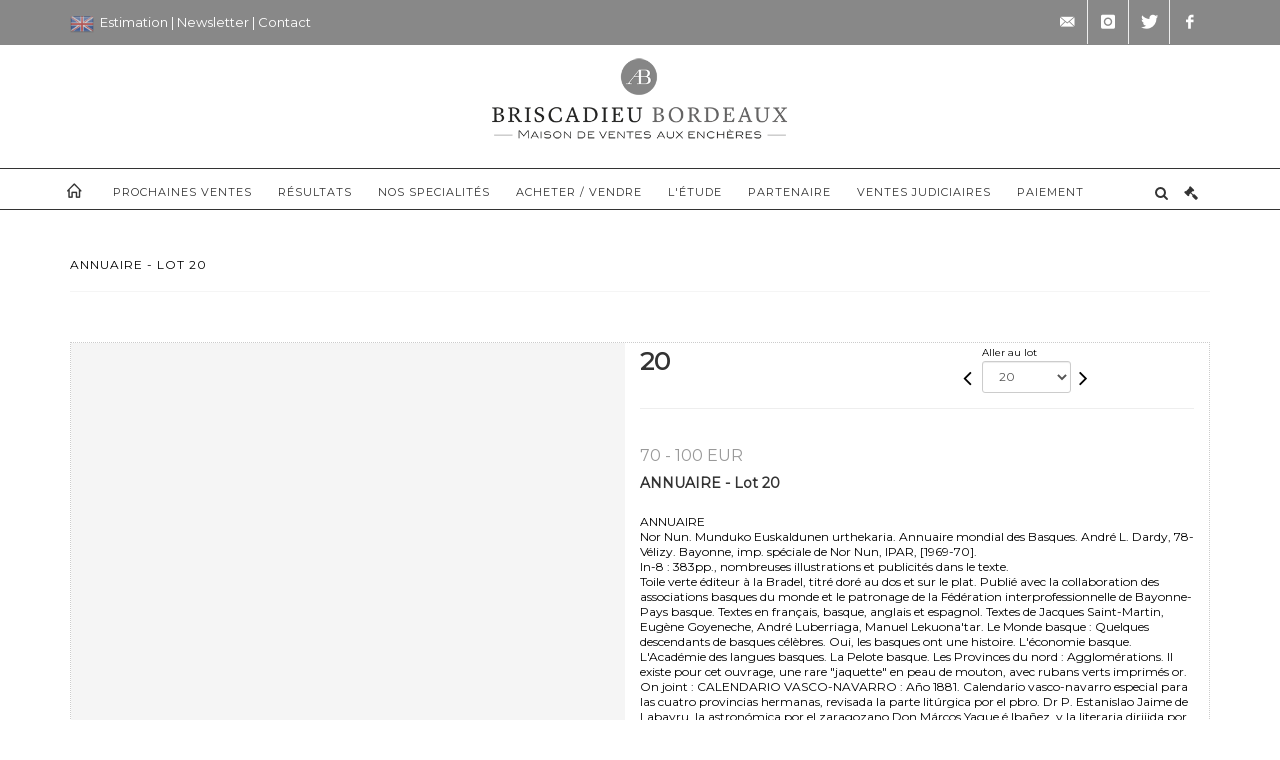

--- FILE ---
content_type: text/html;charset=UTF-8
request_url: https://www.briscadieu-bordeaux.com/lot/100461/10685670-annuaire-nor-nun-munduko-euska
body_size: 77038
content:
<!doctype html>
<html lang="fr" class="no-js">
<head>
    <meta http-equiv="Content-Type" content="text/html; charset=UTF-8">
    <meta http-equiv="X-UA-Compatible" content="IE=edge,chrome=1">
    <title> ANNUAIRE - Lot 20 </title>
    
    
        



    

     
         
         <meta property="og:title" content="ANNUAIRE - Lot 20">
     
    
        <meta name="description" content="Toutes les informations sur le lot ANNUAIRE
Nor Nun. Munduko Euskaldunen urthekaria.... - Lot 20 - Briscadieu"/>
		<meta property="og:description" content="Toutes les informations sur le lot ANNUAIRE
Nor Nun. Munduko Euskaldunen urthekaria.... - Lot 20 - Briscadieu">
    
	
		<meta name="keywords" content="">
	




<meta name="language" content="fr">


<!-- HREF LANG -->


	
		<link rel="alternate" hreflang="en"
			  href="https://www.briscadieu-bordeaux.com//en/lot/100461/10685670-annuaire-nor-nun-munduko-euska" />

	
		<link rel="canonical" href="https://www.briscadieu-bordeaux.com//lot/100461/10685670-annuaire-nor-nun-munduko-euska" />
	
		<link rel="alternate" hreflang="fr"
			  href="https://www.briscadieu-bordeaux.com//lot/100461/10685670-annuaire-nor-nun-munduko-euska" />




<meta name="viewport" content="width=device-width, initial-scale=1, maximum-scale=1"/>
<meta name="author" content="Briscadieu">
<meta name="identifier-url" content="">
<meta name="layout" content="main"/>
<meta property="og:site_name" content="Briscadieu">
<meta property="og:locale" content="fr">
<meta property="og:url" content="https://www.briscadieu-bordeaux.com/lot/100461/10685670-annuaire-nor-nun-munduko-euska"/>
<meta property="og:image" content="https://medias-static-sitescp.zonesecure.org/sitegenerique/355/logos/logo@2x2021021509420320210305180335.png"/>
<link rel="shortcut icon" href="https://medias-static-sitescp.zonesecure.org/sitegenerique/355/logos/favicon20210215094203.ico" type="image/x-icon">
<link rel="icon" href="https://medias-static-sitescp.zonesecure.org/sitegenerique/355/logos/favicon20210215094203.ico" />

<!-- GoogleFonts    ============================================= -->
<link href="https://fonts.googleapis.com/css?family=Montserrat:" rel="stylesheet">
<!-- Stylesheets    ============================================= -->

<link rel="stylesheet" href="/assets/bootstrap-2702cc3efe0973add8272e0853ab03a3.css"/>
<link rel="stylesheet" href="/assets/font-awesome/css/font-awesome.min-84f0e98c247f3592f710ccde278d799c.css"/>
<link rel="stylesheet" href="/assets/style-6f91c0476104ee16f6fea9387a0decc9.css"/>
<link rel="stylesheet" href="/assets/font-icons-2145a7dee7ed7e44ae2f1897272842b8.css"/>
<link rel="stylesheet" href="/assets/icomoon-36189714d365d3d2ad41c87302fc4927.css"/>
<link rel="stylesheet" href="/assets/animate-ca9c031f7663c9e52b815d368f541c0e.css"/>
<link rel="stylesheet" href="/assets/magnific-popup-bd76b2742b05e58017f0fe452a612c2c.css"/>
<link rel="stylesheet" href="/assets/responsive-8fa874eb92fb7932dfb539001ee06bdd.css"/>


<!-- REVOLUTION SLIDER	============================================= -->
<link rel="stylesheet" href="https://cdn.drouot.com/assets?name=revolution_slider/css/layers.css">
<link rel="stylesheet" href="https://cdn.drouot.com/assets?name=revolution_slider/css/settings.css">
<link rel="stylesheet" href="https://cdn.drouot.com/assets?name=revolution_slider/css/navigation.css">


<link rel="stylesheet" href="/assets/jquery_toast/jquery.toast-45c7a0d117e54c9e9a29b32ba06784a8.css"/>
<link rel="stylesheet" href="/assets/cp-088cf35f8f3474c63d77b7860a79b0ee.css"/>
<script type="text/javascript" src="https://cdn.drouot.com/assets?name=cpg/jquery-743584baf8fc09dcd82ba03b2c8d990e.js"></script>

<!--[if lt IE 9]>
    <script src="http://css3-mediaqueries-js.googlecode.com/svn/trunk/css3-mediaqueries.js"></script>
<![endif]-->

<!-- CAROUSEL	============================================= -->
<script type="text/javascript" src="/assets/include/carousel-plugin/owl.carousel.min-58f126a356f7a1eb5ef4de741979f957.js" ></script>

<style type="text/css">
.openseadragon { background-color: #ffffff; border: 1px solid #ffffff; color: #333333; height: 600px; width: 400px; }
/* ******************************** GENERAL OPTIONS ******************************** */
.cpgen-container{
width:100%;margin-left:auto;margin-right:auto;padding-left : 0px ; padding-top : 0px ;padding-right : 0px ; padding-bottom : 0px ;}

/* ******************************** TYPOGRAPHY ******************************** */

    /*  BODY ============== */
    body {color : #000000;text-transform: none;font-family: Montserrat, Arial, Helvetica, sans-serif ;/*font-style : ;font-weight : ;*/font-size : 13px;letter-spacing : 0px;}
    body a:link {color : #000000;}
    body a:visited {color : #000000;}
    body a:hover {color : #000000;}

    /*  NAV ============== */
    nav {color : #333333;text-transform: uppercase;font-family: Montserrat, Arial, Helvetica, sans-serif ;/*font-style : ;font-weight : ;*/font-size : 11px;letter-spacing : 0px;}
    nav a:link {color : #333333;}
    nav a:visited {color : #333333;}
    nav a:hover {color : #777777;}

    /*  FOOTER ============== */
    footer {color : #000000;text-transform: none;font-family: Montserrat, Arial, Helvetica, sans-serif ;/*font-style : ;font-weight : ;*/font-size : 14px;letter-spacing : 0px;}
    footer a:link {color : #000000;}
    footer a:visited {color : #000000;}
    footer a:hover {color : #000000;}

    /*  H1 ============== */
    h1 {color : #333333;text-transform: uppercase;font-family: Montserrat, Arial, Helvetica, sans-serif ;/*font-style : ;font-weight : ;*/font-size : 20px;letter-spacing : 0px;}
    h1 a:link {color : #333333;}
    h1 a:visited {color : #333333;}
    h1 a:hover {color : #000000;}

    /*  H2 ============== */
    h2 {color : #777777;text-transform: uppercase;font-family: Montserrat, Arial, Helvetica, sans-serif ;/*font-style : ;font-weight : ;*/font-size : 16px;letter-spacing : 0px;}
    h2 a:link {color : #777777;}
    h2 a:visited {color : #777777;}
    h2 a:hover {color : #000000;}

    /*  H3 ============== */
    h3 {color : #333333;text-transform: none;font-family: Montserrat, Arial, Helvetica, sans-serif ;/*font-style : ;font-weight : ;*/font-size : 15px;letter-spacing : 0px;}
    h3 a:link {color : #333333;}
    h3 a:visited {color : #333333;}
    h3 a:hover {color : #000000;}

    /*  H4 ============== */
    h4 {color : #333333;text-transform: none;font-family: Montserrat, Arial, Helvetica, sans-serif ;/*font-style : ;font-weight : ;*/font-size : 13px;letter-spacing : 0px;}
    h4 a:link {color : #333333;}
    h4 a:visited {color : #333333;}
    h4 a:hover {color : #000000;}

    /*  H5 ============== */
    h5 {color : #000000;text-transform: none;font-family: Montserrat, Arial, Helvetica, sans-serif ;/*font-style : ;font-weight : ;*/font-size : 12px;letter-spacing : 0px;}
    h5 a:link {color : #000000;}
    h5 a:visited {color : #000000;}
    h5 a:hover {color : #000000;}

    /*  H6 ============== */
    h6 {color : #000000;text-transform: none;font-family: Montserrat, Arial, Helvetica, sans-serif ;/*font-style : ;font-weight : ;*/font-size : 12px;letter-spacing : 0px;}
    h6 a:link {color : #000000;}
    h6 a:visited {color : #000000;}
    h6 a:hover {color : #000000;}


/* ******************************** LOGO ******************************** */
#cpgenlogo{margin-left : px ;margin-top : px ;margin-right : px ;margin-bottom : px ; float: ;}

/* ******************************** HEADER ******************************** */

.cpgen-header {padding-left : 0px ;padding-top : 0px ;
padding-right : 0px ;padding-bottom : 0px ;margin-left : 0px ;margin-top : 0px ;margin-right : 0px ;margin-bottom : 0px ;background-color : #ffffff ;border-top: 0px solid #ffffff;border-bottom: 0px solid #ffffff;}


/* ******************************** MENU ******************************** */
#cpgen-menu {background-color : #ffffff;}
#header.sticky-header #primary-menu ul li {padding-left : 0px ;padding-top : 0px ;padding-right : 0px ;padding-bottom : 0px;}
#cpgen-menu li:hover{background:#ffffff;}
#primary-menu {font-weight: normal !important;background-color : #ffffff;float:left;}
#header.sticky-header:not(.static-sticky) #primary-menu > ul > li > a {line-height:40px;}
#header.sticky-header #header-wrap{height: 40px;background-color : #ffffff;color : #ffffff ;}
#header.sticky-header #header-wrap img{max-height:40px;}
#primary-menu , #primary-menu.style-2 {height: 40px;}
#primary-menu.style-2 > div > ul > li > a{height: 40px;}
.device-sm #header.sticky-style-2 #header-wrap, .device-xs #header.sticky-style-2 #header-wrap, .device-xxs #header.sticky-style-2 #header-wrap{background-color : #ffffff;}
#header.sticky-style-2 #header-wrap, #header.sticky-style-3 #header-wrap, #primary-menu.style-2 > div > ul > li > a {height:40px;line-height:40px}
#primary-menu.style-2 ul ul, #primary-menu.style-2 ul li .mega-menu-content{top:40px}

#primary-menu-trigger {background-color:#ffffff !important;}
#primary-menu-trigger .icon-reorder{color:#333333 !important;}
#header.transparent-header.full-header #primary-menu > ul { border-right-color: rgba(0,0,0,0.1); }
#primary-menu ul {list-style: none;	height:40px;	margin: 0;}
#primary-menu > ul {float: left; }
#primary-menu ul li.mega-menu { position: inherit; }
#primary-menu ul li:first-child { margin-left: 0; }
#primary-menu ul li a {padding-left : 12px ;padding-top : 3px ;padding-right : 12px;padding-bottom : 3px ; height: 40px;line-height: 40px;}
#primary-menu ul li .mega-menu-content {background-color: #ffffff;	border-top: 2px solid #ffffff;}
#primary-menu ul ul{background-color: #ffffff; width:170px;display: none;}
#primary-menu ul ul a {	color: #333333 !important;}
#primary-menu ul ul li:hover > a {background-color: #ffffff !important;color: #666666!important;}
#primary-menu .dropdown hr{color : #ffffff;}
#primary-menu .container #top-search form input{color: #666666!important;}
#primary-menu .container #top-search form input::placeholder {color:#666666!important;}

/* ******************************** BACKGROUND ******************************** */
body{background-color:#ffffff;background-image: ;background-repeat: ;}


/* ******************************** FOOTER ******************************** */
#footer{padding-left : 0px ;padding-top : 30px ;padding-right : 0px ;padding-bottom : 30px ;margin-left : 0px ;margin-top : 0px ;margin-right : 0px ;margin-bottom : 0px ;border-top: 0px solid #000000;border-bottom: 0px solid #000000 ;background : #f1f1f1;color : #000000 ; }
#footer a{#000000 ;}



/* ******************************** SOCIAL ******************************** */
.cpgen-header .cpgen-social {font-size:;color:;}
.cpgen-footer .cpgen-social {font-size:;color:;}

#primary-menu ul li .mega-menu-content  {width: 100% !important; }
</style>
<link rel="stylesheet" href="https://medias-static-sitescp.zonesecure.org/sitegenerique/355/css/cssFile20251106115921.css" type="text/css" />

<script type="text/javascript" src="https://cdn.drouot.com/assets?name=cpg/cookiechoices-abc20e1381d834f5f6bf5378262b9b5c.js"></script>
<script>
    window.dataLayer = window.dataLayer || [];
    function gtag(){dataLayer.push(arguments);}

    gtag('consent', 'default', {
        'ad_storage': 'denied',
        'ad_user_data': 'denied',
        'ad_personalization': 'denied',
        'analytics_storage': 'denied'
    });
</script>

    <!-- Google tag (gtag.js) -->
        <script async src="https://www.googletagmanager.com/gtag/js?id=G-E7ZBZ23H9S"></script>
        <script>
            if (!isTrackingActivated()) {
                window['ga-disable-G-E7ZBZ23H9S'] = true;
            } else {
                gtag('js', new Date());
                gtag('config', 'G-E7ZBZ23H9S');
                updateGtagConsent('granted');
            }
        </script>
    <!-- End Google tag (gtag.js) -->




    <link rel="stylesheet" href="https://cdnjs.cloudflare.com/ajax/libs/font-awesome/6.5.0/css/all.min.css">


    
    <script src="https://cdn.jsdelivr.net/npm/vanilla-lazyload@17.1.2/dist/lazyload.min.js"></script>

</head>
<body class="fr">



<div class="cpgen-container">
    
    <div class="cpgen-header">
        
            <div id="top-bar">
    <div class="container clearfix">
        <div class="col_half nobottommargin flags">
            <div class="top-links">
                
    
        <a href="/en/lot/100461/10685670-annuaire-nor-nun-munduko-euska" class="languegb">
            <img src="/assets/flags/gb-91583bd9501e5849846045852a312edf.png" />
        </a>
    

    


                <span style="color:#ffffff;"> </span><a href="/estimation-en-ligne" target="_blank"><span style="color:#ffffff;">Estimation</span></a><span style="color:#ffffff;"> | </span><a href="/newsletter" target="_blank"><span style="color:#ffffff;">Newsletter</span></a><span style="color:#ffffff;"> | </span><a href="/contact" target="_self"><span style="color:#ffffff;">Contact</span></a>
            </div>
        </div>

        <div class="col_half fright  nobottommargin social">
            <div id="top-social">
                <ul>
    

    

        
            <li><a href="mailto:contact@briscadieu-bordeaux.com"
                   class="si-email3"><span class="ts-icon"><i class="icon-email3"></i>

                </span><span class="ts-text">contact@briscadieu-bordeaux.com</span></a>
            </li>
    

    

    

    

        

            <li><a target="_blank"
                   href="https://www.instagram.com/briscadieubordeaux/"
                   class="si-instagram"><span class="ts-icon"><i class="icon-instagram"></i>
                </span><span class="ts-text">instagram</span></a></li>

        
    

    

        

            <li><a target="_blank"
                   href="https://twitter.com/Briscadieu_Bx"
                   class="si-twitter"><span class="ts-icon"><i class="icon-twitter"></i>
                </span><span class="ts-text">twitter</span></a></li>

        
    

    

    

        

            <li><a target="_blank"
                   href="https://www.facebook.com/BriscadieuBordeaux"
                   class="si-facebook"><span class="ts-icon"><i class="icon-facebook"></i>
                </span><span class="ts-text">facebook</span></a></li>

        
    

    

    

</ul>
            </div>
        </div>
    </div>
</div>
<header id="header" class="header5 sticky-style-2">
    <div class="container clearfix">
        <div id="primary-menu-trigger"><i class="icon-reorder"></i></div>
        <div id="cpgenlogo">
             <!-- Logo  ============================================= -->
            <div id="logo" class="divcenter">
                <a href="/"
                   class="standard-logo"
                   data-dark-logo="https://medias-static-sitescp.zonesecure.org/sitegenerique/355/logos/logo@2x2021021509420320210305180335.png">
                    <img style="" src="https://medias-static-sitescp.zonesecure.org/sitegenerique/355/logos/logo@2x2021021509420320210305180335.png" class="divcenter" alt="Briscadieu">
                </a>
                <a href="/"
                   class="retina-logo"
                   data-dark-logo="https://medias-static-sitescp.zonesecure.org/sitegenerique/355/logos/logo@2x20210215094203.png">
                    <img src="https://medias-static-sitescp.zonesecure.org/sitegenerique/355/logos/logo@2x20210215094203.png" class="divcenter" alt="Briscadieu">
                </a>
            </div>
        </div>
     </div>
    <div id="cpgen-menu">
        <div id="header-wrap">
                <nav id="primary-menu" class="style-2">
    <div class="container clearfix">
        <ul>

    <li>
        
            <a href="/" >
                <div>
                    <i class='icon-line2-home'></i>
                </div>
            </a>
        
        
    </li>

    <li>
        
            <a href="/calendrier-ventes" >
                <div>
                    Prochaines ventes
                </div>
            </a>
        
        
    </li>

    <li>
        
            <a href="/ventes-passees" >
                <div>
                    Résultats
                </div>
            </a>
        
        
    </li>

    <li>
        
            <a href="/specialites" >
                <div>
                    Nos specialités
                </div>
            </a>
        
        
    </li>

    <li>
        
            <a href="#" >
                <div>
                    Acheter / Vendre
                </div>
            </a>
        
        
            <ul>
                

    <li>
        
            <a href="/acheter" >
                <div>
                    Acheter
                </div>
            </a>
        
        
    </li>

    <li>
        
            <a href="/vendre" >
                <div>
                    Vendre
                </div>
            </a>
        
        
    </li>

    <li>
        
            <a href="/categories-de-ventes" >
                <div>
                    Types de ventes
                </div>
            </a>
        
        
    </li>

    <li>
        
            <a href="/estimation-en-ligne" >
                <div>
                    Estimation
                </div>
            </a>
        
        
    </li>

            </ul>
        
    </li>

    <li>
        
            <a href="#" >
                <div>
                    L'étude
                </div>
            </a>
        
        
            <ul>
                

    <li>
        
            <a href="/presentation" >
                <div>
                    Qui sommes-nous
                </div>
            </a>
        
        
    </li>

    <li>
        
            <a href="/histoire" >
                <div>
                    Notre histoire
                </div>
            </a>
        
        
    </li>

    <li>
        
            <a href="/actualites" >
                <div>
                    Actualites
                </div>
            </a>
        
        
    </li>

    <li>
        
            <a href="/contact" >
                <div>
                    Nous contacter
                </div>
            </a>
        
        
    </li>

            </ul>
        
    </li>

    <li>
        
            <a href="/partenaires" >
                <div>
                    Partenaire
                </div>
            </a>
        
        
    </li>

    <li>
        
            <a href="/calendrier-ventes-judiciaires" >
                <div>
                    Ventes judiciaires
                </div>
            </a>
        
        
    </li>

    <li>
        
            <a href="#" >
                <div>
                    Paiement
                </div>
            </a>
        
        
            <ul>
                

    <li>
        
            <a href="https://paiement.briscadieu-bordeaux.com/paiement.php" >
                <div>
                    Paiement en ligne
                </div>
            </a>
        
        
    </li>

    <li>
        
            <a href="https://paiement.briscadieu-bordeaux.com/caution.php" >
                <div>
                    Dépôt d’avance en ligne
                </div>
            </a>
        
        
    </li>

            </ul>
        
    </li>
</ul>
            
<div id="top-cart">
    <a href="#" id="top-cart-trigger">
        <i class="icon-legal"></i>
    </a>
    <div class="top-cart-content" id="top-cart-content">
        <div class="top-cart-title">
            <p>Ordres d'achats </p>
        </div>
        <div class="top-cart-items" id="top-cart-items">
            <template id="cart-item-list">
                <div class="top-cart-item clearfix">
                    <div class="top-cart-item-desc">
                        <a href="/null/null"></a>
                        <span class="top-cart-item-price"></span>
                        <span class="top-cart-item-price"></span>
                    </div>
                </div>
            </template>
        </div>
    </div>
</div><!-- #top-cart end -->

<script type="text/javascript">
    function getQueryVariable(variable) {
        let query = window.location.search.substring(1);
        let vars = query.split('&');
        for (let i = 0; i < vars.length; i++) {
            let pair = vars[i].split("=");
            if (pair[0] === variable) {return pair[1];}
        }
        return false;
    }
    $(document).ready(function() {
        panierSize = 0;
        if (window.localStorage.getItem("panier") !== null && window.localStorage.getItem("panier") !== '') {
            panier = getPanier();
            panierSize = Object.keys(panier.lots).length;
        }
        if (window.location.search.indexOf("okLots") !== -1) {
            let lotIds = getQueryVariable("okLots").split(",");
            for (let i in lotIds) {
                deleteOrdre(lotIds[i]);
            }
            panierSize = Object.keys(panier.lots).length;
        }
        if (panierSize > 0) {
            $.toast({
                icon: 'info',
                text : "<p class=''>N'oubliez pas de valider définitivement vos ordres d'achat dans votre <a href='/ordre'>panier</a>.</p>",
                allowToastClose: true,
                showHideTransition : 'slide',  // It can be plain, fade or slide
                hideAfter : false,             // `false` to make it sticky or time in miliseconds to hide after
                stack : 2,                     // `false` to show one stack at a time count showing the number of toasts that can be shown at once
                textAlign : 'left',            // Alignment of text i.e. left, right, center
                position : 'top-right'       // bottom-left or bottom-right or bottom-center or top-left or top-right or top-center or mid-center or an object representing the left, right, top, bottom values to position the toast on page
            })
            Object.keys(panier.lots).forEach(function (lotId) {
                let t = document.querySelector('#cart-item-list');
                let a = t.content.querySelectorAll("a");
                a[0].textContent = "lot n° "+panier.lots[lotId].n;
                let s = t.content.querySelectorAll("span");
                s[0].textContent = panier.lots[lotId].d;
                if (panier.lots[lotId].m === -1) {
                    s[1].textContent = 'Enchère Téléphone';
                } else {
                    s[1].textContent = panier.lots[lotId].m + ' ' + panier.lots[lotId].c;
                }

                let x = document.getElementById("top-cart-items");
                let clone = document.importNode(t.content, true);
                x.appendChild(clone)
            })

            let panierSizeSpan = document.createElement("span");
            panierSizeSpan.textContent = window.panierSize.toString();
            document.getElementById("top-cart-trigger").appendChild(panierSizeSpan);

            let btnPanier = document.createElement("a");
            btnPanier.rel = "nofollow";
            btnPanier.className = "button button-3d button-small nomargin fright";
            btnPanier.textContent = 'Envoyer mes ordres';
            btnPanier.href = '/null/null';
            let btnPanierDiv = document.createElement("div");
            btnPanierDiv.className = "top-cart-action clearfix";
            btnPanierDiv.appendChild(btnPanier);

            document.getElementById("top-cart-content").appendChild(btnPanierDiv);
        } else {
            let panierList = document.createElement("p");
            panierList.textContent = "Votre liste d'ordre est vide, naviguez dans le catalogue pour ajouter vos ordres.";
            document.getElementById("top-cart-items").appendChild(panierList);
        }

    });
</script>

            
                <div id="top-search">
                    <a href="#" id="top-search-trigger"><i class="icon-search3"></i><i class="icon-line-cross"></i></a>
                    <form action="/recherche" method="get">
                        <input type="text" name="query" class="form-control" value="" placeholder="Recherchez un lot, un artiste">
                        <input type="submit" class="loupe" id="AccueilBtChercher" value="">
                    </form>
                </div>
            
    </div>
</nav>
            </div>
        </div>
</header>

        
    </div>

    <div class="container">
        
        
            <div class="clear"></div>

<div class="basic layoutsPage">
    <div class="layoutsExemple col-md-12">
        
<section id="page-title" class="page-title-mini page-title-nobg">
    <div class="clearfix">
        <h1>
            ANNUAIRE - Lot 20
        </h1>
        <ol class="breadcrumb">
            <li><a href='/'>
                <icon class='icon-home2'></icon>
            </a></li>
            <li><a href=''>Résultat</a>
            </li>
            <li><a href="/catalogue/100461-livres-basques-and-bearnais-2eme-vente">
                ANNUAIRE - Lot 20
            </a></li>
            <li class="active">Lot n° 20&nbsp;</li>
        </ol>
    </div>
</section>
<section id="content">
    <div class="detailLot content-wrap Vente100461 Etude1355 Etude2">
            <div class="single-product">
                <div class="product">
                    <div class="col-xs-12 col-md-6 product-img noPaddingLeft">
                        
                            
<script type="text/javascript" src="https://cdn.drouot.com/assets?name=openseadragon/openseadragon.min.js"></script>
<div class="col-xs-12 padding0">
    <div id="zoomImage" class="openseadragon">
        <div id="toolbarDiv"></div>
        
        <script type="text/javascript">
            var viewer = OpenSeadragon({
                        id:            "zoomImage",
                        prefixUrl:     "https://cdn.drouot.com/assets?name=openseadragon/images/",
                        showNavigator:  true,
                        toolbar:       "toolbarDiv",
                        nextButton:     "next",
                        previousButton: "previous",
                        autoHideControls: false,
                        maxZoomPixelRatio: 3,
                        minZoomPixelRatio: 0.5,
                        navigatorSizeRatio: 0.12,
                        controlsFadeDelay: 0,
                        controlsFadeLength: 500,
                        showReferenceStrip: false,
                        animationTime: 0.8,
                        imageSmoothingEnabled: true,
                    });
                    $(document).ready(function() {
//                        setTimeout( function(){
//                                   innerHTML2 = $(".intercom-launcher-discovery-frame").contents().find("html").html();
//                                   innerHTML = $('.intercom-launcher-frame').contents().find("html").html();
//                                   innerHTML3 = $("#intercom-frame").contents().find("html").html();
//                               }, 3000);
                        var tiles = [
                            
                            {
                                tileSource : {
                                    type: 'image',
                                    url:  'https://cdn.drouot.com/d/image/lot?size=fullHD&path=355/100461/-632887610.jpg',
                                    crossOriginPolicy: 'Anonymous',
                                    ajaxWithCredentials: false,
                                },
                            },
                            
                        ];
                        var tile = 0;
                        var length = tiles.length - 2;
                        viewer.addTiledImage(tiles[0]); //init sur la première image
                        $(".thumbPreview").click(function() { //quand on clique ça change l'image
                            tile = parseInt($(this).data("thumb-index"));
                            viewer.close();
                            viewer.addTiledImage(tiles[parseInt($(this).data("thumb-index"))]);
                        });
                        var container = $('div.image-container');
                        $("#next").click(function() {
                            if (tile <= length) {
                                tile++;
                            } else {
                                tile = 0;
                            }
                            viewer.close();
                            viewer.addTiledImage(tiles[tile]);
                            scrollTo=$("#thumbImage-"+tile);
                            container.animate({
                                scrollTop: scrollTo.offset().top - container.offset().top + container.scrollTop()
                            })
                        });
                        $("#previous").click(function() {
                            if (tile === 0) {
                                tile = length + 1;
                            } else {
                                tile--;
                            }
                            viewer.close();
                            viewer.addTiledImage(tiles[tile]);
                            scrollTo=$("#thumbImage-"+tile);
                            container.animate({
                                scrollTop: scrollTo.offset().top - container.offset().top + container.scrollTop()
                            })
                        });
        });

    </script>
        <noscript>
            
                
                <img src="https://cdn.drouot.com/d/image/lot?size=phare&path=355/100461/-632887610.jpg" alt="ANNUAIRE
Nor Nun. Munduko Euskaldunen urthekaria. Annuaire mondial des Basques. Andr&eacute;..."/>
            
        </noscript>
    </div>
</div>

<div class="clear"></div>
<div class="col-xs-12 noPaddingLeft thumbBlocmaster">
    
</div>
                        
                    </div>

                    <div class="col-xs-12 col-md-6 product-desc">
                        <div class="fiche_numero_lot">
                            <span class="fiche_lot_label">Lot</span> <span class="fiche_lot_labelnum">n°</span> <span class="fiche_lot_num">20</span>
                        </div>
                        <div class="col-md-5 padding0 floatRight">
                            
<div class="lot_navigation">
    <div class="lot_prec_suiv">
        <span class="lot_precedent col-xs-1 padding0" onclick="javascript:jQuery('#preview-form').submit()">
            
                <form id="preview-form" method="post" action="/action/goToLot?id=10685669" style="display: inline-block;margin-top: 7px;">
                    <input type="hidden" name="cpId" value="355"/>
                    <input type="hidden" name="venteId" value="100461"/>
                    <input type="hidden" name="newLang" value="fr"/>
                    <i class="icon-angle-left" style="font-size:24px;cursor:pointer;"></i>
                </form>
            
        </span>
        <span class="lot_combo col-xs-6 col-md-5 padding0 alignCenter">
            <span class="info_cache font10 alignCenter">Aller au lot</span>
            <form id="combo-form" class="form-group"
                  action="/action/goToLot"
                  method="post"
                  style="display: inline-block;">
                <input type="hidden" name="cpId" value="355"/>
                <input type="hidden" name="venteId" value="100461"/>
                <input type="hidden" name="newLang" value="fr"/>
                <select id="combo-num" class="form-control" name="id" style="height:32px; width:auto; font-size: 12px; min-width:75px; " onchange="this.form.submit()" >
<option value="10685651" >1</option>
<option value="10685652" >2</option>
<option value="10685653" >3</option>
<option value="10685654" >4</option>
<option value="10685655" >5</option>
<option value="10685656" >6</option>
<option value="10685657" >7</option>
<option value="10685658" >8</option>
<option value="10685659" >9</option>
<option value="10685660" >10</option>
<option value="10685661" >11</option>
<option value="10685662" >12</option>
<option value="10685663" >13</option>
<option value="10685664" >14</option>
<option value="10685665" >15</option>
<option value="10685666" >16</option>
<option value="10685667" >17</option>
<option value="10685668" >18</option>
<option value="10685669" >19</option>
<option value="10685670" selected="selected" >20</option>
<option value="10685671" >21</option>
<option value="10685672" >22</option>
<option value="10685673" >23</option>
<option value="10685674" >24</option>
<option value="10685675" >25</option>
<option value="10685676" >26</option>
<option value="10685677" >27</option>
<option value="10685678" >28</option>
<option value="10685679" >29</option>
<option value="10685680" >30</option>
<option value="10685681" >31</option>
<option value="10685682" >32</option>
<option value="10685683" >33</option>
<option value="10685684" >34</option>
<option value="10685685" >35</option>
<option value="10685686" >36</option>
<option value="10685687" >37</option>
<option value="10685688" >38</option>
<option value="10685689" >39</option>
<option value="10685690" >40</option>
<option value="10685691" >41</option>
<option value="10685692" >42</option>
<option value="10685693" >43</option>
<option value="10685694" >44</option>
<option value="10685695" >45</option>
<option value="10685696" >46</option>
<option value="10685697" >47</option>
<option value="10685698" >48</option>
<option value="10685699" >49</option>
<option value="10685700" >50</option>
<option value="10685701" >51</option>
<option value="10685702" >52</option>
<option value="10685703" >53</option>
<option value="10685704" >54</option>
<option value="10685705" >55</option>
<option value="10685706" >56</option>
<option value="10685707" >57</option>
<option value="10685708" >58</option>
<option value="10685709" >59</option>
<option value="10685710" >60</option>
<option value="10685711" >61</option>
<option value="10685712" >62</option>
<option value="10685713" >63</option>
<option value="10685714" >64</option>
<option value="10685715" >65</option>
<option value="10685716" >66</option>
<option value="10685717" >67</option>
<option value="10685718" >68</option>
<option value="10685719" >69</option>
<option value="10685720" >70</option>
<option value="10685721" >71</option>
<option value="10685722" >72</option>
<option value="10685723" >73</option>
<option value="10685724" >74</option>
<option value="10685725" >75</option>
<option value="10685726" >76</option>
<option value="10685727" >77</option>
<option value="10685728" >78</option>
<option value="10685729" >79</option>
<option value="10685730" >80</option>
<option value="10685731" >81</option>
<option value="10685732" >82</option>
<option value="10685733" >83</option>
<option value="10685734" >84</option>
<option value="10685735" >85</option>
<option value="10685736" >86</option>
<option value="10685737" >87</option>
<option value="10685738" >88</option>
<option value="10685739" >89</option>
<option value="10685740" >90</option>
<option value="10685741" >91</option>
<option value="10685742" >92</option>
<option value="10685743" >93</option>
<option value="10685744" >94</option>
<option value="10685745" >95</option>
<option value="10685746" >96</option>
<option value="10685747" >97</option>
<option value="10685748" >98</option>
<option value="10685749" >99</option>
<option value="10685750" >100</option>
<option value="10685751" >101</option>
<option value="10685752" >102</option>
<option value="10685753" >103</option>
<option value="10685754" >104</option>
<option value="10685755" >105</option>
<option value="10685756" >106</option>
<option value="10685757" >107</option>
<option value="10685758" >108</option>
<option value="10685759" >109</option>
<option value="10685760" >110</option>
<option value="10685761" >111</option>
<option value="10685762" >112</option>
<option value="10685763" >113</option>
<option value="10685764" >114</option>
<option value="10685765" >115</option>
<option value="10685766" >116</option>
<option value="10685767" >117</option>
<option value="10685768" >118</option>
<option value="10685769" >119</option>
<option value="10685770" >120</option>
<option value="10685771" >121</option>
<option value="10685772" >122</option>
<option value="10685773" >123</option>
<option value="10685774" >124</option>
<option value="10685775" >125</option>
<option value="10685776" >126</option>
<option value="10685777" >127</option>
<option value="10685778" >128</option>
<option value="10685779" >129</option>
<option value="10685780" >130</option>
<option value="10685781" >131</option>
<option value="10685782" >132</option>
<option value="10685783" >133</option>
<option value="10685784" >134</option>
<option value="10685785" >135</option>
<option value="10685786" >136</option>
<option value="10685787" >137</option>
<option value="10685788" >138</option>
<option value="10685789" >139</option>
<option value="10685790" >140</option>
<option value="10685791" >141</option>
<option value="10685792" >142</option>
<option value="10685793" >143</option>
<option value="10685794" >144</option>
<option value="10685795" >145</option>
<option value="10685796" >146</option>
<option value="10685797" >147</option>
<option value="10685798" >148</option>
<option value="10685799" >149</option>
<option value="10685800" >150</option>
<option value="10685801" >151</option>
<option value="10685802" >152</option>
<option value="10685803" >153</option>
<option value="10685804" >154</option>
<option value="10685805" >155</option>
<option value="10685806" >156</option>
<option value="10685807" >157</option>
<option value="10685808" >158</option>
<option value="10685809" >159</option>
<option value="10685810" >160</option>
<option value="10685811" >161</option>
<option value="10685812" >162</option>
<option value="10685813" >163</option>
<option value="10685814" >164</option>
<option value="10685815" >165</option>
<option value="10685816" >166</option>
<option value="10685817" >167</option>
<option value="10685818" >168</option>
<option value="10685819" >169</option>
<option value="10685820" >170</option>
<option value="10685821" >171</option>
<option value="10685822" >172</option>
<option value="10685823" >173</option>
<option value="10685824" >174</option>
<option value="10685825" >175</option>
<option value="10685826" >176</option>
<option value="10685827" >177</option>
<option value="10685828" >178</option>
<option value="10685829" >179</option>
<option value="10685830" >180</option>
<option value="10685831" >181</option>
<option value="10685832" >182</option>
<option value="10685833" >183</option>
<option value="10685834" >184</option>
<option value="10685835" >185</option>
<option value="10685836" >186</option>
<option value="10685837" >187</option>
<option value="10685838" >188</option>
<option value="10685839" >189</option>
<option value="10685840" >190</option>
<option value="10685841" >191</option>
<option value="10685842" >192</option>
<option value="10685843" >193</option>
<option value="10685844" >194</option>
<option value="10685845" >195</option>
<option value="10685846" >196</option>
<option value="10685847" >197</option>
<option value="10685848" >198</option>
<option value="10685849" >199</option>
<option value="10685850" >200</option>
<option value="10685851" >201</option>
<option value="10685852" >202</option>
<option value="10685853" >203</option>
<option value="10685854" >204</option>
<option value="10685855" >205</option>
<option value="10685856" >206</option>
<option value="10685857" >207</option>
<option value="10685858" >208</option>
<option value="10685859" >209</option>
<option value="10685860" >210</option>
<option value="10685861" >211</option>
<option value="10685862" >212</option>
<option value="10685863" >213</option>
<option value="10685864" >214</option>
<option value="10685865" >215</option>
<option value="10685866" >216</option>
<option value="10685867" >217</option>
<option value="10685868" >218</option>
<option value="10685869" >219</option>
<option value="10685870" >220</option>
<option value="10685871" >221</option>
<option value="10685872" >222</option>
<option value="10685873" >223</option>
<option value="10685874" >224</option>
<option value="10685875" >225</option>
<option value="10685876" >226</option>
<option value="10685877" >227</option>
<option value="10685878" >228</option>
<option value="10685879" >229</option>
<option value="10685880" >230</option>
<option value="10685881" >231</option>
<option value="10685882" >232</option>
<option value="10685883" >233</option>
<option value="10685884" >234</option>
<option value="10685885" >235</option>
<option value="10685886" >236</option>
<option value="10685887" >237</option>
<option value="10685888" >238</option>
<option value="10685889" >239</option>
<option value="10685890" >240</option>
<option value="10685891" >241</option>
<option value="10685892" >242</option>
<option value="10685893" >243</option>
<option value="10685894" >244</option>
<option value="10685895" >245</option>
<option value="10685896" >246</option>
<option value="10685897" >247</option>
<option value="10685898" >248</option>
<option value="10685899" >249</option>
<option value="10685900" >250</option>
<option value="10685901" >251</option>
<option value="10685902" >252</option>
<option value="10685903" >253</option>
<option value="10685904" >254</option>
<option value="10685905" >255</option>
<option value="10685906" >256</option>
<option value="10685907" >257</option>
<option value="10685908" >258</option>
<option value="10685909" >259</option>
<option value="10685910" >260</option>
<option value="10685911" >261</option>
<option value="10685912" >262</option>
<option value="10685913" >263</option>
<option value="10685914" >264</option>
<option value="10685915" >265</option>
<option value="10685916" >266</option>
<option value="10685917" >267</option>
<option value="10685918" >268</option>
<option value="10685919" >269</option>
<option value="10685920" >270</option>
<option value="10685921" >271</option>
<option value="10685922" >272</option>
<option value="10685923" >273</option>
<option value="10685924" >274</option>
<option value="10685925" >275</option>
<option value="10685926" >276</option>
<option value="10685927" >277</option>
<option value="10685928" >278</option>
<option value="10685929" >279</option>
<option value="10685930" >280</option>
<option value="10685931" >281</option>
<option value="10685932" >282</option>
<option value="10685933" >283</option>
<option value="10685934" >284</option>
<option value="10685935" >285</option>
<option value="10685936" >286</option>
<option value="10685937" >287</option>
<option value="10685938" >288</option>
<option value="10685939" >289</option>
<option value="10685940" >290</option>
<option value="10685941" >291</option>
<option value="10685942" >292</option>
<option value="10685943" >293</option>
<option value="10685944" >294</option>
<option value="10685945" >295</option>
<option value="10685946" >296</option>
<option value="10685947" >297</option>
<option value="10685948" >298</option>
<option value="10685949" >299</option>
<option value="10685950" >300</option>
<option value="10685951" >301</option>
<option value="10685952" >302</option>
<option value="10685953" >303</option>
<option value="10685954" >304</option>
<option value="10685955" >305</option>
<option value="10685956" >306</option>
<option value="10685957" >307</option>
<option value="10685958" >308</option>
<option value="10685959" >309</option>
<option value="10685960" >310</option>
<option value="10685961" >311</option>
<option value="10685962" >312</option>
<option value="10685963" >313</option>
<option value="10685964" >314</option>
<option value="10685965" >315</option>
<option value="10685966" >316</option>
<option value="10685967" >317</option>
<option value="10685968" >318</option>
<option value="10685969" >319</option>
<option value="10685970" >320</option>
<option value="10685971" >321</option>
<option value="10685972" >322</option>
<option value="10685973" >323</option>
<option value="10685974" >324</option>
<option value="10685975" >325</option>
<option value="10685976" >326</option>
<option value="10685977" >327</option>
<option value="10740185" >328-bis</option>
<option value="10685978" >328</option>
<option value="10685979" >329</option>
<option value="10685980" >330</option>
<option value="10685981" >331</option>
<option value="10685982" >332</option>
<option value="10685983" >333</option>
<option value="10685984" >334</option>
<option value="10685985" >335</option>
<option value="10685986" >336</option>
<option value="10685987" >337</option>
<option value="10685988" >338</option>
<option value="10685989" >339</option>
<option value="10685990" >340</option>
<option value="10685991" >341</option>
<option value="10685992" >342</option>
<option value="10685993" >343</option>
<option value="10685994" >344</option>
<option value="10685995" >345</option>
<option value="10685996" >346</option>
<option value="10685997" >347</option>
<option value="10685998" >348</option>
<option value="10685999" >349</option>
<option value="10686000" >350</option>
<option value="10686001" >351</option>
<option value="10686002" >352</option>
<option value="10686003" >353</option>
<option value="10686004" >354</option>
<option value="10686005" >355</option>
<option value="10686006" >356</option>
<option value="10686007" >357</option>
<option value="10686008" >358</option>
<option value="10686009" >359</option>
<option value="10686010" >360</option>
<option value="10686011" >361</option>
<option value="10686012" >362</option>
<option value="10686013" >363</option>
<option value="10686014" >364</option>
<option value="10686015" >365</option>
<option value="10686016" >366</option>
<option value="10686017" >367</option>
<option value="10686018" >368</option>
<option value="10686019" >369</option>
<option value="10686020" >370</option>
<option value="10686021" >371</option>
<option value="10686022" >372</option>
<option value="10686023" >373</option>
<option value="10686024" >374</option>
<option value="10686025" >375</option>
<option value="10686026" >376</option>
<option value="10686027" >377</option>
<option value="10686028" >378</option>
<option value="10686029" >379</option>
<option value="10686030" >380</option>
<option value="10686031" >381</option>
<option value="10686032" >382</option>
<option value="10686033" >383</option>
<option value="10686034" >384</option>
<option value="10686035" >385</option>
<option value="10686036" >386</option>
<option value="10686037" >387</option>
<option value="10686038" >388</option>
<option value="10686039" >389</option>
<option value="10686040" >390</option>
<option value="10686041" >391</option>
<option value="10686042" >392</option>
<option value="10686043" >393</option>
<option value="10686044" >394</option>
<option value="10686045" >395</option>
<option value="10686046" >396</option>
<option value="10686047" >397</option>
<option value="10686048" >398</option>
<option value="10686049" >399</option>
<option value="10686050" >400</option>
<option value="10686051" >401</option>
<option value="10686052" >402</option>
<option value="10686053" >403</option>
<option value="10686054" >404</option>
<option value="10686055" >405</option>
<option value="10686056" >406</option>
<option value="10686057" >407</option>
<option value="10686058" >408</option>
<option value="10686059" >409</option>
<option value="10686060" >410</option>
<option value="10686061" >411</option>
<option value="10686062" >412</option>
<option value="10686063" >413</option>
<option value="10686064" >414</option>
<option value="10686065" >415</option>
<option value="10686066" >416</option>
<option value="10686067" >417</option>
<option value="10686068" >418</option>
<option value="10686069" >419</option>
<option value="10686070" >420</option>
<option value="10686071" >421</option>
<option value="10686072" >422</option>
<option value="10686073" >423</option>
<option value="10686074" >424</option>
<option value="10686075" >425</option>
<option value="10686076" >426</option>
<option value="10686077" >427</option>
<option value="10686078" >428</option>
<option value="10686079" >429</option>
<option value="10686080" >430</option>
<option value="10686081" >431</option>
<option value="10686082" >432</option>
<option value="10686083" >433</option>
<option value="10686084" >434</option>
<option value="10686085" >435</option>
<option value="10686086" >436</option>
<option value="10686087" >437</option>
<option value="10686088" >438</option>
<option value="10686089" >439</option>
<option value="10686090" >440</option>
<option value="10686091" >441</option>
<option value="10686092" >442</option>
<option value="10686093" >443</option>
<option value="10686094" >444</option>
<option value="10686095" >445</option>
<option value="10686096" >446</option>
<option value="10686097" >447</option>
<option value="10686098" >448</option>
<option value="10686099" >449</option>
</select>

            </form>
        </span>
        <span class="lot_suivant col-xs-1 noPaddingRight noPaddingLeft" onclick="javascript:jQuery('#next-form').submit()">
            
                <form id="next-form" method="post" action="/action/goToLot?id=10685671" style="display: inline-block; margin-top: 7px;">
                    <i class="icon-angle-right" style="font-size:24px;cursor: pointer;"></i>
                    <input type="hidden" name="cpId" value="355"/>
                    <input type="hidden" name="venteId" value="100461"/>
                    <input type="hidden" name="newLang" value="fr"/>
                </form>
            
        </span>
    </div>
</div>
                        </div>

                        <div class="line"></div>
                        
                            <div class="estimLabelAff4">Estimation :</div>
                            <div class="estimAff4">
                                
                                    70 - 100
                                
                                EUR
                            </div>
                        

                        
                        <div class="fiche_ordre_achat">
                            
                        </div>
                        

                        <div class="fiche_titre_lot">
                            ANNUAIRE - Lot 20
                        </div>

                        <div class="fiche_lot_description" id="lotDesc-10685670">ANNUAIRE
Nor Nun. Munduko Euskaldunen urthekaria. Annuaire mondial des Basques. André L. Dardy, 78-Vélizy. Bayonne, imp. spéciale de Nor Nun, IPAR, [1969-70].
In-8 : 383pp., nombreuses illustrations et publicités dans le texte.
Toile verte éditeur à la Bradel, titré doré au dos et sur le plat. Publié avec la collaboration des associations basques du monde et le patronage de la Fédération interprofessionnelle de Bayonne-Pays basque. Textes en français, basque, anglais et espagnol. Textes de Jacques Saint-Martin, Eugène Goyeneche, André Luberriaga, Manuel Lekuona'tar. Le Monde basque : Quelques descendants de basques célèbres. Oui, les basques ont une histoire. L'économie basque. L'Académie des langues basques. La Pelote basque. Les Provinces du nord : Agglomérations. Il existe pour cet ouvrage, une rare "jaquette" en peau de mouton, avec rubans verts imprimés or. On joint : CALENDARIO VASCO-NAVARRO : Año 1881. Calendario vasco-navarro especial para las cuatro provincias hermanas, revisada la parte litúrgica por el pbro. Dr P. Estanislao Jaime de Labayru, la astronómica por el zaragozano Don Márcos Yague é Ibañez, y la literaria dirijida por el archivero y cronista del Señorío de Vizcaya Don Antonio de Trueba, y colaborada por casi todos los escritores vasco-navarros y otros. Bilbao, Cristóbal Perez, 1880. In-16 : 144pp., 3f. (publicités). Cartonnage papier moderne à la Bradel (atelier Laurenchet), pièce de titre bordeaux en long, couverture éditeur conservée.</div>
                        
                        <div id="description-modal" class="modal fade bs-example-modal-lg" tabindex="-1" role="dialog" aria-labelledby="description-modal">
    <div class="modal-dialog modal-lg" role="document">
        <div class="modal-content">
            <div class="modal-header">
                <button type="button" class="close" data-dismiss="modal" aria-hidden="true">&times;</button>
                <h4 class="modal-title">
                    Informations sur la vente - LIVRES BASQUES & BEARNAIS (2ème vente)
                </h4>
            </div>

            <div class="modal-body">
                <div class="te">
                    <p>Bel ensemble d'une bibliothèque du Sud-ouest (2ème vente), sur le thème du Pays basque : Livres - Aquarelles - Affiches - Documents - Lots divers.<br /><br />Expert de la vente - Michel Convert : <a href="mailto:convert.michel@free.fr">convert.michel@free.fr<br /><br />Exposition - Jeudi 12 septembre de 14h30 à 19h</a></p>
                </div>
            </div>

            <div class="modal-footer">
                <button type="button" class="btn btn-default" data-dismiss="modal">
                    Fermer
                </button>
            </div>
        </div>
    </div>
</div>
                        <div id="conditions-modal" class="modal fade bs-example-modal-lg" tabindex="-1" role="dialog" aria-labelledby="conditions-modal">
    <div class="modal-dialog modal-lg" role="document">
        <div class="modal-content">
            <div class="modal-header">
                <button type="button" class="close" data-dismiss="modal" aria-hidden="true">&times;</button>
                <h4 class="modal-title">
                    Conditions de vente - LIVRES BASQUES & BEARNAIS (2ème vente)
                </h4>
            </div>

            <div class="modal-body">
                <div class="te">
                    CONDITIONS DE LA VENTE<br />Vente au comptant, frais et taxes en sus des adjudications : 23 % TTC.<br />En cas de paiement par chèque non certifié, le retrait des livres pourra être différé jusqu’à l’encaissement.<br />Une exposition publique préalable à la vente permet aux acquéreurs de vérifier les ouvrages et documents.<br />Tout acheteur participant à la vente par quelque moyen que ce soit et de quelque pays qu’il vienne est considéré comme ayant lu la<br />description du catalogue concernant les lots sur lesquels il enchéri ainsi que les conditions de vente ; Les collations annoncées au catalogue<br />ne signifient pas nécessairement que les ouvrages sont complets, mais font simplement état du contenu, les planches hors texte font l’objet<br />d’une vérification (sauf mention particulière ou mention « non collationné »). Aucune réclamation ne sera acceptée une fois l’adjudication<br />prononcée. Les acquéreurs sont priés de vérifier soigneusement leurs achats dès leur acquisition ou réception, de les collationner en salle<br />dès la fin des enchères, aucune réclamation ne sera admise après leur sortie de la salle. Si un grave défaut n’est pas signalé au catalogue ou<br />verbalement annoncé le jour de la vente, l’acquéreur devra le notifier par écrit recommandé au Commissaire-priseur au plus tard 30 jours<br />après la date de la vente. Aucune réclamation ne sera acceptée passé ce délai.<br />Pour l’achat de livres et lots hors catalogue (ou de lots annoncés au catalogue), aucune réclamation ne sera possible une fois l’adjudication<br />prononcée, une visite ayant permis aux acquéreurs de prendre connaissance des contenus. Les informations sont données à titre indicatif<br />pour les lots du catalogue et les hors catalogues, il est souhaitable de vérifier leur contenu le jour de la visite et éventuellement en fin de<br />visite pour éviter tout désagrément.<br />Les illustrations insérées dans le catalogue ne peuvent en aucun cas être considérées comme parfaitement conformes aux originales. Les<br />dimensions sont données à titre indicatif.<br />Le Commissaire-priseur et ses collaborateurs se chargent d’exécuter gratuitement les ordres d’achat qui leurs seront confiés, en particulier<br />par les amateurs ne pouvant assister à la vente. Les ordres d’achat ou les enchères par téléphone sont une facilité pour les clients. La Maison<br />de ventes BRISCADIEU n’est pas responsable pour avoir manqué d’exécuter un ordre par erreur ou pour toute autre cause. Merci de vérifier<br />après envoi l’enregistrement de votre ordre d’achat auprès de la Maison de ventes. La Maison de ventes BRISCADIEU se réserve le droit de<br />ne pas enregistrer un ordre d’achat s’il n’est pas complet ou si elle considère que le client n’apporte pas toute les garanties pour la sécurité des<br />transactions et ce sans recours possible. Les ordres écrits en dessous de l’estimation ne seront pas pris en compte. La demande d’enchère<br />téléphonique suppose que le demandeur est acheteur à l’estimation basse. Les enchères téléphoniques en dessous de 100 euros d’estimation<br />ne seront pas retenues.<br />Pour les ventes sur ordre écrit ou par téléphone, le bordereau de commande doit obligatoirement être retourné à l’étude signé avec un relevé<br />d’identité bancaire ou un chèque en blanc libellé au nom de l’étude au plus tard la veille de la vente. Le commissaire-priseur et l’expert se<br />réservent le droit de ne pas exécuter certains ordres et notamment ceux qui leur seraient parvenus hors délais ou non conformes.<br />Les clients non-résidents en France ne pourront prendre livraison de leurs achats qu’après un règlement bancaire par télex ou SWIFT.<br />En cas de contestation, seul le texte français sera pris en considération.<br />A défaut de paiement par l’adjudicataire des sommes dues, dans le mois qui suit la vente, et après une mise en demeure restée infructueuse,<br />la Maison de ventes BRISCADIEU entamera une procédure de recouvrement. L’acheteur sera inscrit au fichier centralisé d’incident de<br />paiement du SYMEV (www.symev.org) et l’ensemble des dépenses restera à sa charge. A compter d’un mois après la vente et à la demande<br />du vendeur, la vente pourra être annulée sans recours possible.<br />A défaut de paiement par l’adjudicataire dans un délai de trois mois à compter de la date de l’adjudication et après mise en demeure restée<br />infructueuse, le bien est remis en vente à la demande du vendeur sur folle enchère de l’adjudicataire défaillant. Si le vendeur ne formule<br />pas cette demande dans un délai de trois mois à compter de l’adjudication, la vente est résolue de plein droit, sans préjudice de dommages<br />et intérêts dus par l’adjudicataire défaillant.<br />L’exportation de certains biens culturels est soumise à l’obtention d’un certificat de libre circulation pour un bien culturel. La Maison de<br />ventes BRISCADIEU et/ou le vendeur ne sauraient en aucun cas être tenus responsables en cas de refus dudit certificat par les autorités.<br />Enchères en direct via www.interencheres-live.com (Majoration de 3 points hors taxes du prix d’adjudication soit +3% HT et +3,60% TTC).<br />Si vous souhaitez enchérir en ligne pendant la vente, veuillez-vous inscrire sur www.interencheres-live.com. Vous acceptez de ce fait que www.<br />interencheres-live.com communique à l’étude tous les renseignements relatifs à votre inscription ainsi que votre empreinte carte bancaire.<br />L’étude se réserve le droit de demander, le cas échéant, un complément d’information avant votre inscription définitive pour enchérir en<br />ligne. Toute enchère en ligne sera considérée comme un engagement irrévocable d’achat. Si vous êtes adjudicataire en ligne, vous autorisez<br />l’étude si elle le souhaite, à utiliser votre empreinte carte bancaire pour procéder au paiement, partiel ou total, de vos acquisitions y compris<br />les frais habituels à la charge de l’acheteur majorés de 3 points hors taxes du prix d’adjudication (+3% HT soit +3,60% TTC).<br />Nota : www.interencheres-live.com étant un service indépendant, nous déclinons toute responsabilité en cas de dysfonctionnement.<br />Les frais d’expédition sont à la charge de l’acquéreur. En cas de demande d’expédition, l’adjudicataire décharge l’étude de toute responsabilité<br />concernant l’envoi.<br />LIVRAISON ET TRANSPORT DES LOTS<br />Dès l'adjudication prononcée, les achats sont sous l'entière responsabilité de l'adjudicataire. L’acquéreur se charge de faire assurer ses<br />acquisitions et la Maison de Ventes BRISCADIEU décline toute responsabilité quant aux dommages que l’objet pourrait encourir dès<br />l’adjudication prononcée. Aucun lot ne sera délivré sans l’acquittement des sommes dues dans leur intégralité. Les achats sont gardés en<br />dépôt à titre gracieux pendant 14 jours. Au-delà, la Maison de Ventes BRISCADIEU se réserve le droit de facturer des frais de stockage.<br />Pour les personnes ayant acheté par téléphone, par ordre d’achat ou en live, l’envoi postal est possible. Il conviendra de contacter la société<br />prestataire indiquée qui se chargera de l’emballage et de l’expédition. Les acheteurs sont invités à organiser eux-mêmes le transport de<br />leurs achats si ces conditions ne leur conviennent pas. Le transport s’effectue aux risques et périls de l’adjudicataire, qui se charge de faire<br />assurer ses acquisitions. La Maison de Ventes BRISCADIEU décline toute responsabilité quant aux dommages que l’objet pourrait encourir<br />dès l’adjudication prononcée ou lors du transport, pour quelque raison que ce soit.
                </div>
            </div>

            <div class="modal-footer">
                <button type="button" class="btn btn-default" data-dismiss="modal">
                    Fermer
                </button>
            </div>
        </div>
    </div>
</div>
                        <a href="/ordre"
                           class="mes_orders lien_droite">
                            <div class="droite_catalogue ordre">
                                Mes ordres d'achat
                                </div>
                        </a> <a data-toggle="modal"
                                data-target="#description-modal"
                                class="droite_catalogue informations">
                        <div class="catalogue_informations"><span class="catalogue_informations_picto"></span>
                            Informations sur la vente
                        </div>
                    </a> <a data-toggle="modal"
                            data-target="#conditions-modal"
                            class="droite_catalogue cgv">
                        <div class="catalogue_cgv"><span class="catalogue_cgv_picto"></span>
                            Conditions de vente
                        </div>
                    </a>
                        <a class="droite_catalogue retour_catalogue"
                            href="/catalogue/100461-livres-basques-and-bearnais-2eme-vente#lot20"><span class="catalogue_retour_picto"></span>
                        Retourner au catalogue
                    </a>

                        
                        <div class="si-share noborder clearfix fright">
                            <div>
                                <a target="_blank"
                                   href="https://www.facebook.com/sharer/sharer.php?u=https://www.briscadieu-bordeaux.com/lot/100461/10685670-annuaire-nor-nun-munduko-euskaldunen-urthekaria-annuaire"
                                   class="social-icon si-borderless si-facebook"><i class="icon-facebook"></i> <i class="icon-facebook"></i>
                                </a>
                                <a target="_blank"
                                    href="https://twitter.com/intent/tweet?url=https://www.briscadieu-bordeaux.com/lot/100461/10685670-annuaire-nor-nun-munduko-euskaldunen-urthekaria-annuaire&amp;text=ANNUAIRE
Nor Nun. Munduko Euskaldunen urthekaria. A+&amp;via=Briscadieu"
                                    class="social-icon si-borderless si-twitter"><i class="icon-twitter"></i> <i class="icon-twitter"></i>
                            </a></div>
                        </div>

                        <div class="clear"></div>
                    </div>
                    <!-- end .single-project -->
                    <div class="clear"></div>
                </div>
            </div>
    </div>
</section>
    </div>
</div>

<div class="clear"></div>

        
    </div>

    
        <div id="gotoTop"
             class="icon-angle-up"
             style="display: none;"></div>

        <div class="cpgen-footer">
            
            <footer id="footer" class="Footer3 dark">
	<div id="copyrights">
		<div class="container clearfix">
			<div class="footerNiveau1">
				<div class="col-md-3"><div style="text-align: center;"><strong>Briscadieu</strong><br />12-14 rue Peyronnet<br />33800 Bordeaux<br />T. +33 (0)5 56 31 32 33<br /><a href="mailto:contact@briscadieu-bordeaux.com">contact@briscadieu-bordeaux.com</a></div></div>
				<div class="col-md-6"><div class="droits" style="text-align: center;">“ Depuis 450 ans, le commissaire-priseur<br />demeure le seul professionnel de la vente aux enchères ”<br /> </div>
<div class="logofooter" style="text-align: center;"><a href="/"><img alt="" src="https://www.briscadieu-bordeaux.com/uploads/Image/img_site/footer-widget-logo.png" style="width: 250px; height: 67px;" /></a><br /> </div></div>
				<div class="col-md-3 col_last"></div>
			</div>
			<div class="footerNiveau2 col-md-12"><div style="text-align: center;"><a href="/conditions-generales-utilisation" target="_self">CGU</a> | <a href="/politique-confidentialite" target="_self">Confidentialité</a> | <a href="/mentions-legales" target="_self">Mentions légales</a></div>
<div style="text-align: center;"><br /><a class="bouton-drouot" href="https://drouot.com/website-creation-service" target="_blank">Site conçu par notre partenaire</a></div>
				<div class="floatRight">
    


    
        
            <a target="_blank"
               href="mailto:contact@briscadieu-bordeaux.com"
               class="social-icon si-small si-borderless nobottommargin si-email3"><i class="icon-email3"></i> <i class="icon-icon-email3"></i>
            </a>


    


    


    
        

            <a target="_blank"
               href="https://www.instagram.com/briscadieubordeaux/"
               class="social-icon si-small si-borderless nobottommargin  si-instagram">
                <i class="icon-instagram"></i><i class="icon-instagram"></i>
            </a>
        


    
        

            <a target="_blank"
               href="https://twitter.com/Briscadieu_Bx"
               class="social-icon si-small si-borderless nobottommargin  si-twitter">
                <i class="icon-twitter"></i><i class="icon-twitter"></i>
            </a>
        


    


    
        

            <a target="_blank"
               href="https://www.facebook.com/BriscadieuBordeaux"
               class="social-icon si-small si-borderless nobottommargin  si-facebook">
                <i class="icon-facebook"></i><i class="icon-facebook"></i>
            </a>
        


    


    


</div>
			</div>
		</div>
	</div>
</footer>

        </div>
    


    
    <script language="javascript"
            type="text/javascript">
        function validatePaiement() {
            var msg = "";
            var exprMail = /^[\w\-\.\+]+\@[a-zA-Z0-9\.\-]+\.[a-zA-z0-9]{2,5}$/;
            var exprMontant = /^\d+[.,]?\d*$/;
            var exprTel = /^[0-9+ -.]+$/;
            var exprAlphanumeric = /^(?=.*[0-9a-zA-Z])([a-zA-Z0-9\-\s]+)$/;


            with (document.form1) {

                if (typeof ref !== 'undefined') {
                    if (ref.value == "") {
                        msg += "Le Numéro de bordereau est obligatoire\n";
                    }

                    if (ref.value.search(exprAlphanumeric)) {
                        msg += "Le numéro de bordereau doit être de type alphanumérique\n";
                    }
                }
                if (nom.value == "") msg += "Le champ Nom Prénom / Dénomination est obligatoire\n";
                if (mail.value === "") {
                    msg += "Le champs Mail est obligatoire \n"
                } else if (mail.value.search(exprMail) == -1) {
                      msg += "Mail invalide\n";
                }
                if (montant.value == "") {
                    msg += "Le champ Montant est obligatoire\n";
                } else {
                    if (montant.value.search(exprMontant) == -1) msg += "Montant invalide\n";
                }
            }
            if (msg.length > 0) {
                alert(msg);
            } else {
                //envoi du formulaire
                //alert("le formulaire va etre envoyé");
                document.form1.submit();
            }
        }
    </script>

    
    <script language="javascript"
            type="text/javascript">
        function validateJudicialForm() {
            var msg = "";
            var exprMontant = /^\d+[.,]?\d*$/;
            var exprTel = /^[0-9+ -.]+$/;
            var exprAlphanumeric = /^(?=.*[0-9])(?=.*[a-zA-Z])([a-zA-Z0-9]+)$/

            with (document.form1) {
                if (typeof ref !== 'undefined') {
                    if (ref.value == "") {
                        msg += "Le Numéro de dossier est obligatoire\n";
                    } else if (ref.value.search(exprAlphanumeric)) {
                    		msg += "Le Numéro de dossier doit être de type alphanumérique\n";
                    }
                }
                if (nom.value == "") msg += "Le champ Nom Prénom / Dénomination est obligatoire\n";
                if (mail.value === "") {
                    msg += "Le champs Mail est obligatoire \n"
                }
                if(tel.value === "") {
                    msg += "Le champs Téléphone est obligatoire\n"
                } else if (tel.value.search(exprTel)) {
                    msg += "Le champs Téléphone doit être de type alphanumérique\n";
                }
                if (montant.value == "") {
                    msg += "Le champ Montant est obligatoire\n";
                } else if (montant.value.search(exprMontant) == -1) {
                    msg += "Montant invalide\n";
                }
                if (affaire.value == "") {
                    msg += "Le champ Affaire est obligatoire\n";
                }
            }
            if (msg.length > 0) {
                alert(msg);
            } else {
                //envoi du formulaire
                //alert("le formulaire va etre envoyé");
                document.form1.submit();
            }
        }
    </script>
</div>




<div id="rgpd-popup" class="col-md-8 rgpd-popup hidden">
    <div class="col-md-9 rgpd-border-tlb">
        <a id="rgpd-continue-without-accepting" onclick="rgpdRefuseAll()"> Continuer sans accepter > </a>
        <h3 class="bold">Nous respectons votre vie privée:</h3>
        <p style="margin-bottom: 2%">Nous utilisons des cookies pour vous offrir une meilleure expérience de navigation, réaliser des analyses de trafic du site et de vous proposer des contenus et des annonces les plus adaptés à vos centres d'intérêts.</p>
        <ul>
            <li>
                <p>Personnaliser votre navigation en se souvenant de vos choix et améliorer votre expérience utilisateur,</p>
            </li>
            <li>
                <p>Suivre le nombre de nos visiteurs et comprendre comment vous arrivez sur notre site,</p>
            </li>
            <li>
                <p>Proposer des contenus et des annonces adaptés à vos centres d'intérêts.</p>
            </li>
        </ul>
        <p style="margin-top: 2%">Votre accord pour l'installation de cookies non strictement nécessaires est libre et peut être retiré ou donné à tout moment.</p>
    </div>

    <div class="col-md-12 rgpd-buttons">
        <button class="col-md-12 btn rgpd" style="background-color: white !important; color: #70c99e !important; width: 20%" onclick="showCustomConsent();"><strong>Personnaliser mes choix</strong></button>
        <button class="col-md-12 btn rgpd" style="width: 20%" onclick="rgpdAcceptAll();"><strong>Tout accepter</strong></button>
    </div>
</div>

<div id="rgpd-custom-popup" class="col-md-8 rgpd-popup hidden">
    <div class="rgpd-border-tlb rgpd-border-r">
        <div class="rgpd-header">
            <button class="col-md-3 btn rgpd-custom" style="width: 15%;" onclick="rgpdAcceptAll();"><strong>Tout accepter</strong></button>
            <br/>
            <h3 class="bold">Gestion des cookies:</h3>
            <p>
                En autorisant ces cookies, vous acceptez le dépôt, la lecture et l'utilisation de technologies de suivi nécessaires à leur bon fonctionnement.<br/>
                <a class="rgpd-link" href="/politique-confidentialite">En savoir plus sur notre politique de confidentialité.</a>
            </p>
        </div>
        <ul style="list-style-type: none;">
            <li>
                <input id="rgpd-switch-optional" type="checkbox"/>
                <label for="rgpd-switch-optional">
                    <span class="bold">Cookies de performance:</span><br/>Ces cookies nous permettent de suivre le trafic sur notre site et de collecter les activités des visiteurs avec Google Analytics.
                </label>
            </li>
            <li>
                <input id="rgpd-switch-ga" type="checkbox" checked disabled/>
                <label for="rgpd-switch-ga">
                    <span class="bold">Cookies Analytics (nécessaire):</span><br/>Ces cookies nous permettent de mesurer l'audience de notre site et de générer des statistiques anonymes de fréquentation.
                </label>
            </li>
            <li>
                <input id="rgpd-switch-tech" type="checkbox" checked disabled/>
                <label for="rgpd-switch-tech">
                    <span class="bold">Cookies techniques (nécessaire):</span><br/>Ces cookies nous permettent d'assurer le bon fonctionnement du site. Ils sont nécessaires à la navigation.
                </label>
            </li>
        </ul>
    </div>
    <div class="col-md-12 rgpd-buttons" style="justify-content: flex-end; margin-top: 5%">
        <button class="col-md-12 btn rgpd-custom" style="background-color: white !important; color: #70c99e !important; width: 15%;" onclick="rgpdRefuseAll();"><strong>Tout refuser</strong></button>
        <button class="col-md-12 btn rgpd-custom" style="width: 15%;" onclick="customValidation();"><strong>Valider</strong></button>
    </div>
</div>


<script type="text/javascript">
    document.addEventListener('DOMContentLoaded', function(event) {
        showCookieConsentBar();
    });
</script>

<script type="text/javascript" src="https://cdn.drouot.com/assets?name=cpg/plugins-965ee1728ff3be38759afe5384f8af61.js"></script>
<script type="text/javascript" src="https://cdn.drouot.com/assets?name=cpg/catalogue_fiche-4458d50facc1be3d2f1af21612df7781.js"></script>
<script type="text/javascript" src="https://cdn.drouot.com/assets?name=cpg/functions-1cb244fbea9ddddb7f8dcd14f5d72c57.js"></script>
<script type="text/javascript" src="/assets/isotope.pkgd.min-ba3b4af1600b522dcaf1c282cc25167d.js" ></script>
<script type="text/javascript" src="/assets/jquery_toast/jquery.toast-e6f482ca469096468b65a10857d19fa6.js" ></script>
</body>
</html>
